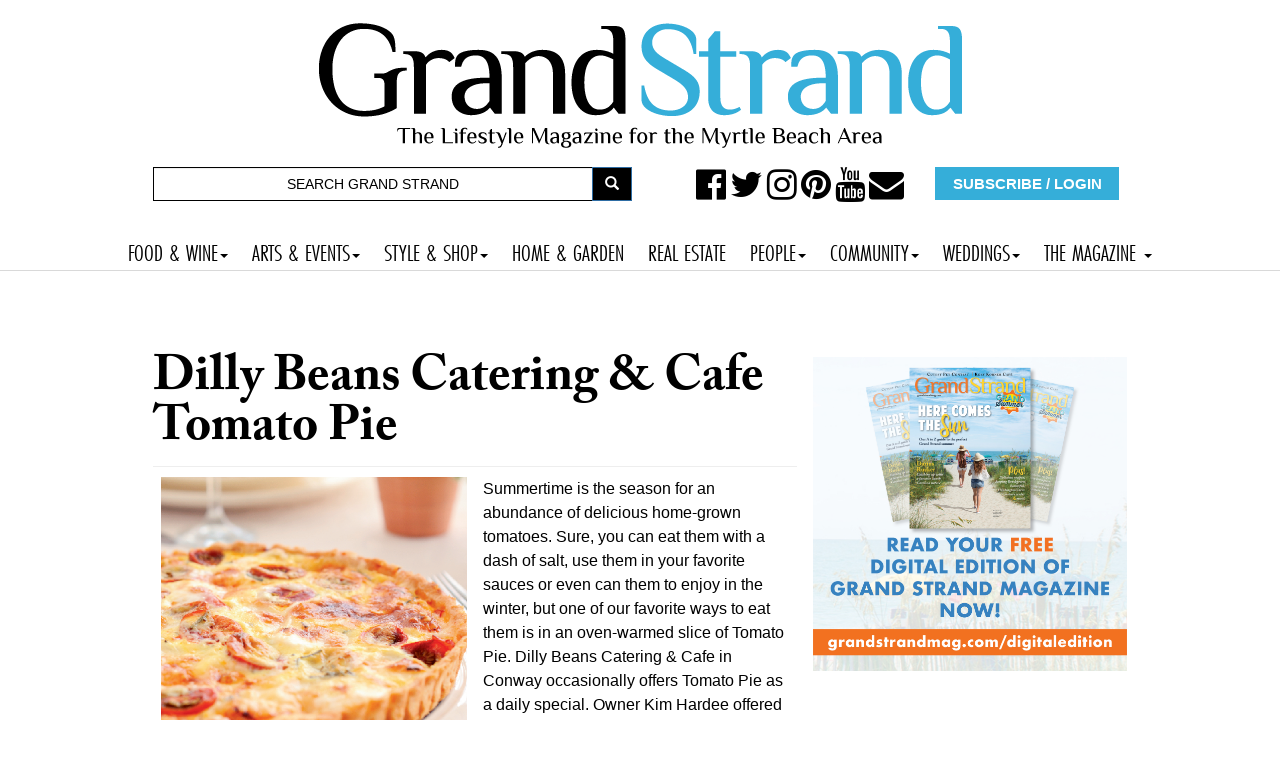

--- FILE ---
content_type: text/html; charset=utf-8
request_url: https://grandstrandmag.com/dilly_beans_catering_cafe_tomato_pie?page=1
body_size: 11281
content:
<!DOCTYPE html>
<html lang="en" dir="ltr"
  xmlns:og="http://ogp.me/ns#"
  xmlns:article="http://ogp.me/ns/article#"
  xmlns:book="http://ogp.me/ns/book#"
  xmlns:profile="http://ogp.me/ns/profile#"
  xmlns:video="http://ogp.me/ns/video#"
  xmlns:product="http://ogp.me/ns/product#"><head>
  <link rel="profile" href="http://www.w3.org/1999/xhtml/vocab" />
  <meta name="viewport" content="width=device-width, initial-scale=1.0">
  <script type="text/javascript" src="//cdn.wishpond.net/connect.js?merchantId=1357236&writeKey=1497f394343a" async></script>
  <meta http-equiv="Content-Type" content="text/html; charset=utf-8" />
<link rel="shortcut icon" href="https://grandstrandmag.com/sites/default/files/icon.jpg" type="image/jpeg" />
<meta name="description" content="Myrtle Beach SC -" />
<meta name="abstract" content="Myrtle Beach, SC - Grand Strand Magazine is a bi-monthly magazine representing the best of Lowcountry style, culture and fine living and a visitors guide to the best of Myrtle Beach" />
<meta name="keywords" content="myrtle beach magazine, sc, grand strand magazine, lifestyle, events, recipes, beach life, weddings" />
<meta name="robots" content="follow, index" />
<meta name="generator" content="Drupal 7 (http://drupal.org)" />
<link rel="canonical" href="https://grandstrandmag.com/dilly_beans_catering_cafe_tomato_pie" />
<link rel="shortlink" href="https://grandstrandmag.com/node/6678" />
<meta name="geo.position" content="33.689060; -78.886696" />
<meta name="geo.placename" content="Myrtle Beach South Carolina" />
<meta name="geo.region" content="US-SC" />
<meta property="og:site_name" content="Grand Strand Magazine - Myrtle Beach, SC" />
<meta property="og:type" content="article" />
<meta property="og:title" content="Dilly Beans Catering &amp; Cafe Tomato Pie" />
<meta property="og:url" content="https://grandstrandmag.com/dilly_beans_catering_cafe_tomato_pie" />
<meta property="og:description" content="Summertime is the season for an abundance of delicious home-grown tomatoes. Sure, you can eat them with a dash of salt, use them in your favorite sauces or even can them to enjoy in the winter, but one of our favorite ways to eat them is in an oven-warmed slice of Tomato Pie. Dilly Beans Catering &amp; Cafe in Conway occasionally offers Tomato Pie as a daily special. Owner Kim Hardee offered up this recipe, courtesy of Rachel Christensen. Top it with either a layer of Gouda cheese (Kim’s favorite) or goat cheese (Rachel’s favorite). Either way, it’s delicious!" />
  <title>How to make Dilly Beans Catering & Cafe Tomato Pie | Grand Strand Magazine - Myrtle Beach, SC</title>
<link rel="stylesheet" href="https://use.typekit.net/gbd2yev.css">
<style>
.navbar-default .navbar-nav li a,  body.page-travel-test .navbar-default .navbar-nav li a {
font-family: futura-pt-condensed, sans-serif !important;
font-weight: 400 !important;
font-style: normal !important;
font-size: 1.5em !important;
padding-right: 12px !important;
padding-left: 12px !important;
}
</style>
  <link type="text/css" rel="stylesheet" href="https://grandstrandmag.com/sites/default/files/css/css_lQaZfjVpwP_oGNqdtWCSpJT1EMqXdMiU84ekLLxQnc4.css" media="all" />
<link type="text/css" rel="stylesheet" href="https://grandstrandmag.com/sites/default/files/css/css_zTuDLHxQMq3xkgkRtGBcKlFbWh4YaJLbvGacNwiQ3bU.css" media="all" />
<link type="text/css" rel="stylesheet" href="https://grandstrandmag.com/sites/default/files/css/css_Smu6gZgITBla8Pbo5n89A3G1DZOLrurwTIDbAhkJdOg.css" media="all" />
<link type="text/css" rel="stylesheet" href="//maxcdn.bootstrapcdn.com/font-awesome/4.7.0/css/font-awesome.min.css" media="all" />
<link type="text/css" rel="stylesheet" href="https://grandstrandmag.com/sites/default/files/css/css_pVdxyFdfHq7uy0eqxe88S_hm6gHePlMtTD05qtKkS2g.css" media="all" />
<link type="text/css" rel="stylesheet" href="//cdn.jsdelivr.net/bootstrap/3.3.7/css/bootstrap.min.css" media="all" />
<link type="text/css" rel="stylesheet" href="https://grandstrandmag.com/sites/default/files/css/css_kDuN6BOgK5LONl52xJKtUxcEv9XvuOeB6H6fbBC9ym0.css" media="all" />
<link type="text/css" rel="stylesheet" href="https://grandstrandmag.com/sites/default/files/css/css_s21AliapcpgYH1aSC-WS7iZEBvJyyGy4ScqtBuDnP0A.css" media="all" />
<link type="text/css" rel="stylesheet" href="https://fonts.googleapis.com/css?family=Archivo+Black:regular&amp;subset=latin" media="all" />
  <!-- HTML5 element support for IE6-8 -->
  <!--[if lt IE 9]>
    <script src="https://cdn.jsdelivr.net/html5shiv/3.7.3/html5shiv-printshiv.min.js"></script>
  <![endif]-->
  <script src="https://grandstrandmag.com/sites/default/files/js/js_EebRuRXFlkaf356V0T2K_8cnUVfCKesNTxdvvPSEhCM.js"></script>
<script src="https://grandstrandmag.com/sites/default/files/js/js_BLxotNs2yt7YGlf9QRI9L9AMfdnkQfnN-_ADBTW3SiE.js"></script>
<script src="//cdn.jsdelivr.net/bootstrap/3.3.7/js/bootstrap.min.js"></script>
<script src="https://grandstrandmag.com/sites/default/files/js/js_wB48RwXPwGlQjrzksafVPKhGl4AVW25r0HOCtxT2Iss.js"></script>
<script src="https://grandstrandmag.com/sites/default/files/js/js_WJc94T54bDfwwW7YCXaDzyYwAZvQIvCDehsHrNpVj8E.js"></script>
<script>(function(i,s,o,g,r,a,m){i["GoogleAnalyticsObject"]=r;i[r]=i[r]||function(){(i[r].q=i[r].q||[]).push(arguments)},i[r].l=1*new Date();a=s.createElement(o),m=s.getElementsByTagName(o)[0];a.async=1;a.src=g;m.parentNode.insertBefore(a,m)})(window,document,"script","https://www.google-analytics.com/analytics.js","ga");ga("create", "UA-11932092-1", {"cookieDomain":"auto"});ga("send", "pageview");</script>
<script>window.a2a_config=window.a2a_config||{};window.da2a={done:false,html_done:false,script_ready:false,script_load:function(){var a=document.createElement('script'),s=document.getElementsByTagName('script')[0];a.type='text/javascript';a.async=true;a.src='https://static.addtoany.com/menu/page.js';s.parentNode.insertBefore(a,s);da2a.script_load=function(){};},script_onready:function(){da2a.script_ready=true;if(da2a.html_done)da2a.init();},init:function(){for(var i=0,el,target,targets=da2a.targets,length=targets.length;i<length;i++){el=document.getElementById('da2a_'+(i+1));target=targets[i];a2a_config.linkname=target.title;a2a_config.linkurl=target.url;if(el){a2a.init('page',{target:el});el.id='';}da2a.done=true;}da2a.targets=[];}};(function ($){Drupal.behaviors.addToAny = {attach: function (context, settings) {if (context !== document && window.da2a) {if(da2a.script_ready)a2a.init_all();da2a.script_load();}}}})(jQuery);a2a_config.callbacks=a2a_config.callbacks||[];a2a_config.callbacks.push({ready:da2a.script_onready});a2a_config.overlays=a2a_config.overlays||[];a2a_config.templates=a2a_config.templates||{};</script>
<script src="https://use.typekit.com/mua2dpi.js"></script>
<script>try{Typekit.load();}catch(e){}</script>
<script src="https://grandstrandmag.com/sites/default/files/js/js_QJilry0f1vlpH-FwqXESVcYFebu6ZzFNGWYogomBYjs.js"></script>
<script src="https://grandstrandmag.com/sites/default/files/js/js_2KlXA4Z5El1IQFVPxDN1aX5mIoMSFWGv3vwsP77K9yk.js"></script>
<script src="https://grandstrandmag.com/sites/default/files/js/js_yo9QJ55hHiYOUgCDdekfA51z0MNyY09hHAlJw4Uz1s8.js"></script>
<script>jQuery.extend(Drupal.settings, {"basePath":"\/","pathPrefix":"","ajaxPageState":{"theme":"bootstrap","theme_token":"ic6f7w5q3BGE9DkGTr6zKPS7m-v7HNGN-BdSpKOeKBY","jquery_version":"1.10","js":{"0":1,"sites\/all\/themes\/bootstrap\/js\/bootstrap.js":1,"sites\/all\/modules\/jquery_update\/replace\/jquery\/1.10\/jquery.min.js":1,"misc\/jquery-extend-3.4.0.js":1,"misc\/jquery.once.js":1,"misc\/drupal.js":1,"sites\/all\/modules\/jquery_update\/replace\/ui\/external\/jquery.cookie.js":1,"sites\/all\/modules\/jquery_update\/replace\/misc\/jquery.form.min.js":1,"misc\/ajax.js":1,"sites\/all\/modules\/jquery_update\/js\/jquery_update.js":1,"\/\/cdn.jsdelivr.net\/bootstrap\/3.3.7\/js\/bootstrap.min.js":1,"sites\/all\/modules\/webform_steps\/webform_steps.js":1,"sites\/all\/modules\/extlink\/extlink.js":1,"sites\/all\/libraries\/colorbox\/jquery.colorbox-min.js":1,"sites\/all\/modules\/colorbox\/js\/colorbox.js":1,"sites\/all\/modules\/colorbox\/styles\/stockholmsyndrome\/colorbox_style.js":1,"sites\/all\/modules\/colorbox\/js\/colorbox_load.js":1,"sites\/all\/modules\/colorbox\/js\/colorbox_inline.js":1,"sites\/all\/modules\/views_load_more\/views_load_more.js":1,"sites\/all\/modules\/views\/js\/base.js":1,"sites\/all\/themes\/bootstrap\/js\/misc\/_progress.js":1,"sites\/all\/modules\/views\/js\/ajax_view.js":1,"sites\/all\/modules\/google_analytics\/googleanalytics.js":1,"1":1,"2":1,"https:\/\/use.typekit.com\/mua2dpi.js":1,"3":1,"sites\/all\/modules\/hide_submit\/js\/hide_submit.js":1,"sites\/all\/modules\/colorbox_node\/colorbox_node.js":1,"sites\/all\/themes\/bootstrap\/http:\/\/gulfstreamcommunications.com\/particles\/particles.js":1,"sites\/all\/themes\/bootstrap\/js\/misc\/ajax.js":1,"sites\/all\/themes\/bootstrap\/js\/modules\/views\/js\/ajax_view.js":1},"css":{"modules\/system\/system.base.css":1,"sites\/all\/modules\/colorbox_node\/colorbox_node.css":1,"sites\/all\/modules\/date\/date_api\/date.css":1,"sites\/all\/modules\/date\/date_popup\/themes\/datepicker.1.7.css":1,"sites\/all\/modules\/date\/date_repeat_field\/date_repeat_field.css":1,"modules\/field\/theme\/field.css":1,"modules\/node\/node.css":1,"sites\/all\/modules\/youtube\/css\/youtube.css":1,"sites\/all\/modules\/extlink\/extlink.css":1,"sites\/all\/modules\/views\/css\/views.css":1,"sites\/all\/modules\/ckeditor\/css\/ckeditor.css":1,"sites\/all\/modules\/colorbox\/styles\/stockholmsyndrome\/colorbox_style.css":1,"sites\/all\/modules\/ctools\/css\/ctools.css":1,"sites\/all\/modules\/rate\/rate.css":1,"sites\/all\/modules\/addtoany\/addtoany.css":1,"\/\/maxcdn.bootstrapcdn.com\/font-awesome\/4.7.0\/css\/font-awesome.min.css":1,"sites\/all\/modules\/hide_submit\/css\/hide_submit.css":1,"\/\/cdn.jsdelivr.net\/bootstrap\/3.3.7\/css\/bootstrap.min.css":1,"sites\/all\/themes\/bootstrap\/css\/3.3.7\/overrides.min.css":1,"sites\/all\/themes\/bootstrap\/bootstyle.css":1,"sites\/all\/themes\/bootstrap\/mediaqueries.css":1,"sites\/all\/themes\/bootstrap\/animate.css":1,"sites\/default\/files\/fontyourface\/font.css":1,"https:\/\/fonts.googleapis.com\/css?family=Archivo+Black:regular\u0026subset=latin":1}},"colorbox":{"transition":"fade","speed":"350","opacity":"0.85","slideshow":false,"slideshowAuto":true,"slideshowSpeed":"2500","slideshowStart":"start slideshow","slideshowStop":"stop slideshow","current":"{current} of {total}","previous":"\u00ab Prev","next":"Next \u00bb","close":"Close","overlayClose":true,"returnFocus":true,"maxWidth":"98%","maxHeight":"98%","initialWidth":"300","initialHeight":"250","fixed":true,"scrolling":true,"mobiledetect":false,"mobiledevicewidth":"200px"},"views":{"ajax_path":"\/views\/ajax","ajaxViews":{"views_dom_id:deaa843b0cb8214d348a17de1ff24ac0":{"view_name":"recipe_node_more","view_display_id":"block","view_args":"6678","view_path":"node\/6678","view_base_path":null,"view_dom_id":"deaa843b0cb8214d348a17de1ff24ac0","pager_element":0}}},"urlIsAjaxTrusted":{"\/views\/ajax":true,"\/dilly_beans_catering_cafe_tomato_pie?page=1":true},"hide_submit":{"hide_submit_status":true,"hide_submit_method":"disable","hide_submit_css":"hide-submit-disable","hide_submit_abtext":"","hide_submit_atext":"","hide_submit_hide_css":"hide-submit-processing","hide_submit_hide_text":"Processing...","hide_submit_indicator_style":"expand-left","hide_submit_spinner_color":"#000","hide_submit_spinner_lines":12,"hide_submit_hide_fx":1,"hide_submit_reset_time":5000},"extlink":{"extTarget":"_blank","extClass":0,"extLabel":"(link is external)","extImgClass":0,"extIconPlacement":"append","extSubdomains":1,"extExclude":"","extInclude":"","extCssExclude":"","extCssExplicit":"","extAlert":0,"extAlertText":"This link will take you to an external web site.","mailtoClass":0,"mailtoLabel":"(link sends e-mail)"},"googleanalytics":{"trackOutbound":1,"trackMailto":1,"trackDownload":1,"trackDownloadExtensions":"7z|aac|arc|arj|asf|asx|avi|bin|csv|doc(x|m)?|dot(x|m)?|exe|flv|gif|gz|gzip|hqx|jar|jpe?g|js|mp(2|3|4|e?g)|mov(ie)?|msi|msp|pdf|phps|png|ppt(x|m)?|pot(x|m)?|pps(x|m)?|ppam|sld(x|m)?|thmx|qtm?|ra(m|r)?|sea|sit|tar|tgz|torrent|txt|wav|wma|wmv|wpd|xls(x|m|b)?|xlt(x|m)|xlam|xml|z|zip","trackColorbox":1},"colorbox_node":{"width":"60%","height":"600px"},"bootstrap":{"anchorsFix":"0","anchorsSmoothScrolling":"0","formHasError":1,"popoverEnabled":0,"popoverOptions":{"animation":1,"html":0,"placement":"right","selector":"","trigger":"click","triggerAutoclose":1,"title":"","content":"","delay":0,"container":"body"},"tooltipEnabled":0,"tooltipOptions":{"animation":1,"html":0,"placement":"auto left","selector":"","trigger":"hover focus","delay":0,"container":"body"}}});</script>
</head>
<body class="html not-front not-logged-in one-sidebar sidebar-second page-node page-node- page-node-6678 node-type-recipe">
  <div id="skip-link">
    <a href="#main-content" class="element-invisible element-focusable">Skip to main content</a>
  </div>
    








<div class="container">
	<div class="row">
		<div class="col-md-12">
			  <div class="region region-topheadermiddle">
    <section id="block-block-1" class="block block-block clearfix">

      
  <a href="https://grandstrandmag.com"><img src="https://grandstrandmag.com/HEADER2017.png" alt=""/></a>
</section>
























  </div>
		</div>

	</div>
</div>









<div class="container">
	<div class="row">

		<div class="col-md-6">
			  <div class="region region-topheaderleft">
    <section id="block-search-form" class="block block-search hidden-xs clearfix">

      
  <form class="form-search content-search" onsubmit="if(this.search_block_form.value==&#039;Search&#039;){ alert(&#039;Please enter a search&#039;); return false; }" action="/dilly_beans_catering_cafe_tomato_pie?page=1" method="post" id="search-block-form" accept-charset="UTF-8"><div><div>
      <h2 class="element-invisible">Search form</h2>
    <div class="input-group"><input title="Enter the terms you wish to search for." placeholder="Search" onblur="if (this.value == &#039;&#039;) {this.value = &#039;Search&#039;;}" onfocus="if (this.value == &#039;Search&#039;) {this.value = &#039;&#039;;}" class="form-control form-text" type="text" id="edit-search-block-form--2" name="search_block_form" value="SEARCH GRAND STRAND" size="40" maxlength="128" /><span class="input-group-btn"><button type="submit" class="btn btn-primary"><span class="icon glyphicon glyphicon-search" aria-hidden="true"></span></button></span></div><div class="form-actions form-wrapper form-group" id="edit-actions"><button class="element-invisible btn btn-default form-submit" type="submit" id="edit-submit" name="op" value="GO!">GO!</button>
</div><input type="hidden" name="form_build_id" value="form-u1NVUusRwTwlj1vSidH_9ujInEr-n2m72cAO1rw9hSI" />
<input type="hidden" name="form_id" value="search_block_form" />
</div>
</div></form>
</section>
























  </div>
		</div>
		<div class="col-md-6">
			  <div class="region region-topheaderright">
    <section id="block-block-5" class="block block-block hidden-xs clearfix">

      
  <div class="col-md-7">
<ul>
 <a href="https://www.facebook.com/grandstrand"><i class="fa fa-facebook-official" aria-hidden="true"></i> </a>
 <a href="https://twitter.com/grandstrandmag"><i class="fa fa-twitter" aria-hidden="true"></i> </a>
 <a href="https://www.instagram.com/grandstrandmag/"><i class="fa fa-instagram" aria-hidden="true"></i> </a>
 <a href="https://www.pinterest.com/grandstrandmag/"><i class="fa fa-pinterest" aria-hidden="true"></i> </a>
 <a href="https://www.youtube.com/channel/UCqfhKXkuDi55CZN4kUNRkDg"><i class="fa fa-youtube" aria-hidden="true"></i> </a>
 <a href="http://grandstrandmag.com/contact_us"><i class="fa fa-envelope" aria-hidden="true"></i> </a>
	</ul>
</div>

<div class="col-md-5">
  <a href="https://grandstrandmag.com/subscribe">  <button type="button" class="btn btn-block">SUBSCRIBE / LOGIN</button>    </a>
  
  </div>
</section>
























  </div>
		</div>
	</div>
</div>

<div class="container bottomheader">
	<div class="row">

		<div class="col-md-6">
					</div>
		<div class="col-md-6">
					</div>
	</div>
</div>







  <div class="region region-mainnavbar">
    <section id="block-block-17" class="block block-block clearfix">

      
  <nav class="navbar navbar-default" role="navigation"> 
  <!-- Brand and toggle get grouped for better mobile display -->
  <div class="navbar-header">
    <button type="button" class="navbar-toggle" data-toggle="collapse" data-target=".navbar-ex1-collapse"> <span class="sr-only">Toggle navigation</span> <span class="icon-bar"></span> <span class="icon-bar"></span> <span class="icon-bar"></span> </button>
    
    <!-- Trigger the modal with a button --> 
    
  </div>
  
  <!-- Collect the nav links, forms, and other content for toggling -->
  <div class="collapse navbar-collapse navbar-ex1-collapse">
    <ul class="nav navbar-nav">
      <li class="dropdown"> <a href="#" class="dropdown-toggle" data-toggle="dropdown">FOOD & WINE<b class="caret"></b></a>
        <ul class="dropdown-menu">
          <li><a href=" https://grandstrandmag.com/food_wine">FOOD & WINE FEATURES</a></li>
          <li><a href=" https://grandstrandmag.com/quick_bites">QUICK BITES</a></li>
          <li><a href="https://grandstrandmag.com/restaurant_review">RESTAURANT REVIEWS</a></li>
          <li><a href="https://grandstrandmag.com/dining-guide">DINING GUIDE</a></li>
          <li><a href="https://grandstrandmag.com/recipes">RECIPES</a></li>
        </ul>
      </li>
      <li class="dropdown"> <a href="#" class="dropdown-toggle" data-toggle="dropdown">ARTS & EVENTS<b class="caret"></b></a>
        <ul class="dropdown-menu">
          <li><a href="https://grandstrandmag.com/arts_events">ARTS & EVENTS FEATURES</a></li>
          <li><a href="https://grandstrandmag.com/event-calendar">EVENT CALENDAR</a></li>
          <li><a href="https://grandstrandmag.com/submit_your_event">SUBMIT YOUR EVENT</a></li>
        </ul>
      </li>
      <li class="dropdown"> <a href="#" class="dropdown-toggle" data-toggle="dropdown">STYLE & SHOP<b class="caret"></b></a>
        <ul class="dropdown-menu">
          <li><a href="https://grandstrandmag.com/moststylish">MOST STYLISH</a></li>
          <li><a href="https://grandstrandmag.com/style_file">STYLE FILE</a></li>
          <li><a href="https://grandstrandmag.com/street_style">STREET STYLE</a></li>
          <li><a href="https://grandstrandmag.com/product-piques">PRODUCT PIQUES</a></li>
        </ul>
      </li>
      <li><a href="https://grandstrandmag.com/home_garden">HOME & GARDEN</a></li>
		<li><a href="https://grandstrandmag.com/realestate">REAL ESTATE</a></li>
      <li class="dropdown"> <a href="#" class="dropdown-toggle" data-toggle="dropdown">PEOPLE<b class="caret"></b></a>
        <ul class="dropdown-menu">
          <li><a href="https://grandstrandmag.com/people">PEOPLE FEATURES</a></li>
          <li><a href="https://grandstrandmag.com/arts_profile">ARTIST PROFILES</a></li>
          <li><a href="https://grandstrandmag.com/grand_profile">GRAND PROFILE</a></li>
          <li><a href="https://grandstrandmag.com/social_graces">SOCIAL GRACES</a></li>
          <li><a href="https://grandstrandmag.com/photo-galleries">PHOTO GALLERIES</a></li>
        </ul>
      </li>
      <li class="dropdown"> <a href="#" class="dropdown-toggle" data-toggle="dropdown">COMMUNITY<b class="caret"></b></a>
        <ul class="dropdown-menu">
          <li><a href="https://grandstrandmag.com/local_news">MYRTLE BEACH NEWS</a></li>
          <li><a href="https://grandstrandmag.com/community_0">COMMUNITY FEATURES</a></li>
          <li><a href="https://grandstrandmag.com/beachcomber">BEACHCOMBER</a></li>
          <li><a href="https://grandstrandmag.com/history">HISTORY</a></li>
          <li><a href="https://grandstrandmag.com/getaways">GETAWAYS</a></li>
          <li><a href="https://grandstrandmag.com/life_times">LIFE & TIMES</a></li>
          <li><a href="https://grandstrandmag.com/view_from_here">VIEW FROM HERE</a></li>
          <li><a href="https://grandstrandmag.com/non-profit-directory">MYRTLE BEACH NON-PROFIT DIRECTORY</a></li>
          <li><a href="https://grandstrandmag.com/petoftheweek">ADOPT A PET IN MYRTLE BEACH</a></li>
        </ul>
      </li>
      <li class="dropdown"> <a href="#" class="dropdown-toggle" data-toggle="dropdown">WEDDINGS<b class="caret"></b></a>
        <ul class="dropdown-menu">
          <li><a href=" https://grandstrandmag.com/weddings_0">WEDDING FEATURES</a></li>
          <li><a href="https://grandstrandmag.com/myrtle-beach-grand-strand-weddings-magazine/grand_strand_weddings_magazine_2019">GRAND STRAND WEDDINGS MAGAZINE</a></li>
          <li><a href="https://grandstrandmag.com/wedding-announcements">WEDDING ANNOUNCEMENTS</a></li>
          <li><a href="https://grandstrandmag.com/submit_your_wedding_announcement">SUBMIT YOUR WEDDING ANNOUNCEMENT</a></li>
        </ul>
      </li>
      
      <li class="dropdown"> <a href="#" class="dropdown-toggle" data-toggle="dropdown">THE MAGAZINE <b class="caret"></b></a>
        <ul class="dropdown-menu">
          <li><a href="https://grandstrandmag.com/subscribe">SUBSCRIBE</a></li>
<li><a href="https://grandstrandmag.com/contact_us">CONTACT US</a></li>
          <li><a href="https://grandstrandmag.com/digitaledition">FREE DIGITAL EDITION!</a></li>
          <li><a href="https://grandstrandmag.com/newsstand">WHERE TO BUY</a></li>
          <li><a href="https://grandstrandmag.com/special_section">SPECIAL SECTIONS</a></li>
         
		  <li><a href="https://grandstrandmag.com/video">VIDEO</a></li>
          <li><a href="https://grandstrandmag.com/archives">ISSUE ARCHIVES</a></li>
          <li><a href="https://grandstrandmag.com/reader_services">READER SERVICES</a></li>
          <li><a href="https://grandstrandmag.com/archives">ARCHIVES</a></li>
          <li><a href="https://grandstrandmag.com/updates">NEWSLETTER</a></li>
          <li><a href="https://grandstrandmag.com/updates">NEWSLETTER SIGNUP</a></li>
          <li><a href="https://grandstrandmag.com/readersurvey">READER SURVEY</a></li>
           <li><a href="https://grandstrandmag.com/feedback">SEND US YOUR FEEDBACK</a></li>
          <li><a href="https://grandstrandmag.com/advertising">ADVERTISE</a></li>
          <li><a href="https://grandstrandmag.com/careers">CAREERS</a></li>
          <li><a href="https://grandstrandmag.com/spot_the_difference_1">SPOT THE DIFFERENCE CONTEST</a></li>
        </ul>
      </li>
<!--      <li class="dropdown"> <a href="#" class="dropdown-toggle" data-toggle="dropdown">CONTESTS<b class="caret"></b></a>
        <ul class="dropdown-menu">
          <li><a href="https://grandstrandmag.com/photocontestvote">IMAGES OF THE GRAND STRAND</a></li>
          <li><a href="https://grandstrandmag.com/moststylish">THE GRAND STRAND'S MOST STYLISH</a></li>
          <li><a href="https://grandstrandmag.com/feature/best_of_the_grand_strand_2019">BEST OF THE GRAND STRAND RESTAURANTS</a></li>
        </ul>
      </li>-->
    </ul>
  </div>
  <!-- /.navbar-collapse --> 
</nav>

</section>
























  </div>



<div class="container">
	<div class="row">
				<div class="col col-md-12">
			  <div class="region region-largeleader1">
    <section id="block-block-3" class="block block-block clearfix">

      
  <center>
<!-- GULFSTREAM Asynchronous JS Tag - Generated with Revive Adserver v5.0.4 -->
<ins data-revive-zoneid="64" data-revive-id="f96c38f733bf5a01d4f3a7f896616aa9"></ins>
<script async src="//gulfstreamcommunications.com/adserve/www/delivery/asyncjs.php"></script>
</center>
</section>
























  </div>
		</div>

	</div>
</div>



<div class="container">
	<div class="row">

		<div class="topcontentcol col-md-8">
					</div>
		<div class="col-md-4">
					</div>
	</div>
</div>









<div class="container">
	<div class="row">
		<div class="col col-md-12">
					</div>

	</div>
</div>




<div class="container">
	<div class="row">
		<div class="col-md-4">
					</div>
		<div class="col-md-4">
					</div>
		<div class="col-md-4">
					</div>
	</div>
</div>



<section class="videosfront">
	<div class="container">
		<div class="row">

			<div class="col-md-6">
							</div>
			<div class="col-md-6">
							</div>

		</div>
	</div>

</section>






<div class="container">
	<div class="row">
		<div class="col-md-6">
					</div>
		<div class="col-md-6">
					</div>

	</div>
</div>





<div class="container">
	<div class="row">
		
	</div>
</div>









<div class="container">
	<div class="row">


		<div class="col-md-8">
			







									<h1 class="page-header">
				Dilly Beans Catering &amp; Cafe Tomato Pie  </h1>

						


												  <div class="region region-content">
    <section id="block-system-main" class="block block-system clearfix">

      
  

<div  class="node node-recipe view-mode-full">
          <div class="row">
      <div class="col-sm-6 ">
        <div class="field field-name-field-recipe-photo field-type-image field-label-hidden"><div class="field-items"><div class="field-item even"><img class="img-responsive" src="https://grandstrandmag.com/sites/default/files/Picture%2032.png" width="512" height="577" alt="" /></div></div></div><div class="field field-name-field-recipe-servings field-type-list-integer field-label-inline clearfix"><div class="field-label">Servings:&nbsp;</div><div class="field-items"><div class="field-item even">12</div></div></div><div class="field field-name-field-recipe-meal field-type-list-text field-label-inline clearfix"><div class="field-label">Meal:&nbsp;</div><div class="field-items"><div class="field-item even">Main courses</div><div class="field-item odd">Side dish</div></div></div>      </div>
      <div class="col-sm-6 ">
        <div class="field field-name-body field-type-text-with-summary field-label-hidden"><div class="field-items"><div class="field-item even">Summertime is the season for an abundance of delicious home-grown tomatoes. Sure, you can eat them with a dash of salt, use them in your favorite sauces or even can them to enjoy in the winter, but one of our favorite ways to eat them is in an oven-warmed slice of Tomato Pie. Dilly Beans Catering & Cafe in Conway occasionally offers Tomato Pie as a daily special. Owner Kim Hardee offered up this recipe, courtesy of Rachel Christensen. Top it with either a layer of Gouda cheese (Kim’s favorite) or goat cheese (Rachel’s favorite). Either way, it’s delicious!</div></div></div><div class="field field-name-field-recipe-ingredients field-type-text-long field-label-above"><div class="field-label">Ingredients:&nbsp;</div><div class="field-items"><div class="field-item even">4 medium tomatoes, sliced
2 yellow onions, sliced
2 cloves garlic, minced
Chopped fresh basil
1 cup grated cheddar cheese
1 cup grated mozzarella cheese
1 cup mayonnaise
2 9-inch deep-dish pie crusts
Salt and pepper, to taste
1 cup Gouda cheese, divided, or 1/2 cup goat cheese, divided
</div></div></div><div class="field field-name-field-recipe-directions field-type-text-long field-label-above"><div class="field-label">Directions:&nbsp;</div><div class="field-items"><div class="field-item even">Cut tomatoes into slices. Place the tomatoes in a colander in the sink in 1 layer. Sprinkle with salt and allow to drain for at least 10 minutes. In a skillet, caramelize the onions and garlic. Bake pie crusts according to package directions. Layer the onions along the bottom of the crusts, then add tomatoes. Top the tomatoes with a layer of chopped fresh basil. Season with salt and pepper. In a mixing bowl, combine the cheddar, mozzarella and mayonnaise and pour half into each pie crust. Top each pie with either 1/2 cup Gouda or 1/4 cup goat cheese per pie. Bake at 350 degrees for 45 minutes or until cheese is brown and bubbling. </div></div></div>      </div>
    </div>
        <div class="row">
      <div class="col-sm-12 ">
        <div class="field field-name-more-recipes-node-view field-type-ds field-label-hidden"><div class="field-items"><div class="field-item even"><section id="block-views-recipe-node-more-block" class="block block-views clearfix">

       <div class="blocktitlesnew">MORE RECIPES</div>
	
	  
  <div class="view view-recipe-node-more view-id-recipe_node_more view-display-id-block view-dom-id-deaa843b0cb8214d348a17de1ff24ac0">
        
  
  
      <div class="view-content">
      

<div id="views-bootstrap-grid-1" class="views-bootstrap-grid-plugin-style">
  
          <div class="row">
                  <div class=" col-xs-6 col-sm-6 col-md-4 col-lg-3">
              
  <div class="views-field views-field-field-recipe-photo">        <div class="field-content"><a href="/lime_chiffon_cake_with_coconut_ice_cream_and_passion_fruit_sauce"><img class="img-responsive" src="https://grandstrandmag.com/sites/default/files/styles/500x500/public/cake.jpg?itok=tNOsVItU" width="500" height="500" alt="" /></a></div>  </div>  
  <div class="views-field views-field-title">        <span class="field-content"><a href="/lime_chiffon_cake_with_coconut_ice_cream_and_passion_fruit_sauce">Lime Chiffon Cake with Coconut Ice Cream and Passion Fruit Sauce</a></span>  </div>          </div>

                                      <div class=" col-xs-6 col-sm-6 col-md-4 col-lg-3">
              
  <div class="views-field views-field-field-recipe-photo">        <div class="field-content"><a href="/cheese_biscuits"><img class="img-responsive" src="https://grandstrandmag.com/sites/default/files/styles/500x500/public/cheesebiscuits.jpg?itok=v9BFnaMW" width="500" height="500" alt="" /></a></div>  </div>  
  <div class="views-field views-field-title">        <span class="field-content"><a href="/cheese_biscuits">Cheese Biscuits</a></span>  </div>          </div>

                                                              <div class="clearfix visible-xs-block"></div>
                                                        <div class="clearfix visible-sm-block"></div>
                                                                                                          <div class=" col-xs-6 col-sm-6 col-md-4 col-lg-3">
              
  <div class="views-field views-field-field-recipe-photo">        <div class="field-content"><a href="/mushroom_veloute"><img class="img-responsive" src="https://grandstrandmag.com/sites/default/files/styles/500x500/public/soup.jpg?itok=drNfGojr" width="500" height="500" alt="" /></a></div>  </div>  
  <div class="views-field views-field-title">        <span class="field-content"><a href="/mushroom_veloute">Mushroom Veloute</a></span>  </div>          </div>

                                                                                                                  <div class="clearfix visible-md-block"></div>
                                                                                <div class=" col-xs-6 col-sm-6 col-md-4 col-lg-3">
              
  <div class="views-field views-field-field-recipe-photo">        <div class="field-content"><a href="/bloody_mary"><img class="img-responsive" src="https://grandstrandmag.com/sites/default/files/styles/500x500/public/bloodymaryrecipemain_0.jpg?itok=Djl7o_yZ" width="500" height="500" alt="" /></a></div>  </div>  
  <div class="views-field views-field-title">        <span class="field-content"><a href="/bloody_mary">Bloody Mary</a></span>  </div>          </div>

                                                              <div class="clearfix visible-xs-block"></div>
                                                        <div class="clearfix visible-sm-block"></div>
                                                                                  <div class="clearfix visible-lg-block"></div>
                                                      <div class=" col-xs-6 col-sm-6 col-md-4 col-lg-3">
              
  <div class="views-field views-field-field-recipe-photo">        <div class="field-content"><a href="/zinfandel_braised_beef_short_ribs"><img class="img-responsive" src="https://grandstrandmag.com/sites/default/files/styles/500x500/public/elk.jpg?itok=bAuOy3C1" width="500" height="500" alt="" /></a></div>  </div>  
  <div class="views-field views-field-title">        <span class="field-content"><a href="/zinfandel_braised_beef_short_ribs">Zinfandel-Braised Beef Short Ribs </a></span>  </div>          </div>

                                                                                                                                                                    <div class=" col-xs-6 col-sm-6 col-md-4 col-lg-3">
              
  <div class="views-field views-field-field-recipe-photo">        <div class="field-content"><a href="/recipe/speculaas_and_sorghum_mallow_pie"><img class="img-responsive" src="https://grandstrandmag.com/sites/default/files/styles/500x500/public/SpeculaasSorghumMallowPieSQUARE.jpg?itok=umYu0cMw" width="500" height="500" alt="" /></a></div>  </div>  
  <div class="views-field views-field-title">        <span class="field-content"><a href="/recipe/speculaas_and_sorghum_mallow_pie">Speculaas and Sorghum Mallow Pie</a></span>  </div>          </div>

                                                              <div class="clearfix visible-xs-block"></div>
                                                        <div class="clearfix visible-sm-block"></div>
                                                        <div class="clearfix visible-md-block"></div>
                                                                                <div class=" col-xs-6 col-sm-6 col-md-4 col-lg-3">
              
  <div class="views-field views-field-field-recipe-photo">        <div class="field-content"><a href="/north_inlet_white_gumbo"><img class="img-responsive" src="https://grandstrandmag.com/sites/default/files/styles/500x500/public/gumbo.jpg?itok=KLuivFLv" width="500" height="500" alt="" /></a></div>  </div>  
  <div class="views-field views-field-title">        <span class="field-content"><a href="/north_inlet_white_gumbo">North Inlet White Gumbo</a></span>  </div>          </div>

                                                                                                                                                                    <div class=" col-xs-6 col-sm-6 col-md-4 col-lg-3">
              
  <div class="views-field views-field-field-recipe-photo">        <div class="field-content"><a href="/date_balls"><img class="img-responsive" src="https://grandstrandmag.com/sites/default/files/styles/500x500/public/dateballs.jpg?itok=GJDuccru" width="500" height="500" alt="" /></a></div>  </div>  
  <div class="views-field views-field-title">        <span class="field-content"><a href="/date_balls">Date Balls</a></span>  </div>          </div>

                                                              <div class="clearfix visible-xs-block"></div>
                                                        <div class="clearfix visible-sm-block"></div>
                                                                                  <div class="clearfix visible-lg-block"></div>
                                                      <div class=" col-xs-6 col-sm-6 col-md-4 col-lg-3">
              
  <div class="views-field views-field-field-recipe-photo">        <div class="field-content"><a href="/recipe/sweet_potato_pie_and_pecan_brittle_from_greg_norman_australian_grille"><img class="img-responsive" src="https://grandstrandmag.com/sites/default/files/styles/500x500/public/pie-sq.jpg?itok=GlMGCI1b" width="500" height="500" alt="" /></a></div>  </div>  
  <div class="views-field views-field-title">        <span class="field-content"><a href="/recipe/sweet_potato_pie_and_pecan_brittle_from_greg_norman_australian_grille">Sweet Potato Pie and Pecan Brittle from Greg Norman Australian Grille</a></span>  </div>          </div>

                                                                                                                  <div class="clearfix visible-md-block"></div>
                                                                                <div class=" col-xs-6 col-sm-6 col-md-4 col-lg-3">
              
  <div class="views-field views-field-field-recipe-photo">        <div class="field-content"><a href="/southern_bouillabaisse"><img class="img-responsive" src="https://grandstrandmag.com/sites/default/files/styles/500x500/public/food_bulb_thumb.jpg?itok=98QKJ8Rr" width="500" height="500" alt="" /></a></div>  </div>  
  <div class="views-field views-field-title">        <span class="field-content"><a href="/southern_bouillabaisse">Southern Bouillabaisse</a></span>  </div>          </div>

                                                              <div class="clearfix visible-xs-block"></div>
                                                        <div class="clearfix visible-sm-block"></div>
                                                                                                          <div class=" col-xs-6 col-sm-6 col-md-4 col-lg-3">
              
  <div class="views-field views-field-field-recipe-photo">        <div class="field-content"><a href="/truffle_leek_potato_soup"><img class="img-responsive" src="https://grandstrandmag.com/sites/default/files/styles/500x500/public/potatosoup.jpg?itok=J9HS2k08" width="500" height="500" alt="" /></a></div>  </div>  
  <div class="views-field views-field-title">        <span class="field-content"><a href="/truffle_leek_potato_soup">Truffle Leek &amp; Potato Soup</a></span>  </div>          </div>

                                                                                                                                                                    <div class=" col-xs-6 col-sm-6 col-md-4 col-lg-3">
              
  <div class="views-field views-field-field-recipe-photo">        <div class="field-content"><a href="/second_wind_smoothie"><img class="img-responsive" src="https://grandstrandmag.com/sites/default/files/styles/500x500/public/smoothieweb_1.jpg?itok=2cYyvVCh" width="500" height="500" alt="" /></a></div>  </div>  
  <div class="views-field views-field-title">        <span class="field-content"><a href="/second_wind_smoothie">Second Wind Smoothie</a></span>  </div>          </div>

                                                              <div class="clearfix visible-xs-block"></div>
                                                        <div class="clearfix visible-sm-block"></div>
                                                        <div class="clearfix visible-md-block"></div>
                                                        <div class="clearfix visible-lg-block"></div>
                                                      <div class=" col-xs-6 col-sm-6 col-md-4 col-lg-3">
              
  <div class="views-field views-field-field-recipe-photo">        <div class="field-content"><a href="/recipe/white_chocolate_panna_cotta_with_berry_compote"><img class="img-responsive" src="https://grandstrandmag.com/sites/default/files/styles/500x500/public/WHiteChocolatePannaCottawBerrySQUARE.jpg?itok=b3UhCX8w" width="500" height="500" alt="" /></a></div>  </div>  
  <div class="views-field views-field-title">        <span class="field-content"><a href="/recipe/white_chocolate_panna_cotta_with_berry_compote">White Chocolate Panna Cotta with Berry Compote</a></span>  </div>          </div>

                                                                                                                                                                    <div class=" col-xs-6 col-sm-6 col-md-4 col-lg-3">
              
  <div class="views-field views-field-field-recipe-photo">        <div class="field-content"><a href="/inlet_tea"><img class="img-responsive" src="https://grandstrandmag.com/sites/default/files/styles/500x500/public/inletteaThumb.jpg?itok=ZnB6gWXG" width="500" height="500" alt="" /></a></div>  </div>  
  <div class="views-field views-field-title">        <span class="field-content"><a href="/inlet_tea">Inlet Tea</a></span>  </div>          </div>

                                                              <div class="clearfix visible-xs-block"></div>
                                                        <div class="clearfix visible-sm-block"></div>
                                                                                                          <div class=" col-xs-6 col-sm-6 col-md-4 col-lg-3">
              
  <div class="views-field views-field-field-recipe-photo">        <div class="field-content"><a href="/recipe/chocolate_peppermint_waffles_recipe_from_johnny_ds"><img class="img-responsive" src="https://grandstrandmag.com/sites/default/files/styles/500x500/public/ChocolatePeppermintWafflesSQUARE.jpg?itok=1grx-7BL" width="500" height="500" alt="" /></a></div>  </div>  
  <div class="views-field views-field-title">        <span class="field-content"><a href="/recipe/chocolate_peppermint_waffles_recipe_from_johnny_ds">Chocolate Peppermint Waffles Recipe From Johnny D&#039;s </a></span>  </div>          </div>

                                                                                                                  <div class="clearfix visible-md-block"></div>
                                                                                <div class=" col-xs-6 col-sm-6 col-md-4 col-lg-3">
              
  <div class="views-field views-field-field-recipe-photo">        <div class="field-content"><a href="/recipe/brandy_spice_cake"><img class="img-responsive" src="https://grandstrandmag.com/sites/default/files/styles/500x500/public/BrandySpiceCake.jpg?itok=WlxIYKpq" width="500" height="500" alt="" /></a></div>  </div>  
  <div class="views-field views-field-title">        <span class="field-content"><a href="/recipe/brandy_spice_cake">Brandy Spice Cake</a></span>  </div>          </div>

                                                              <div class="clearfix visible-xs-block"></div>
                                                        <div class="clearfix visible-sm-block"></div>
                                                                                  <div class="clearfix visible-lg-block"></div>
                                                      <div class=" col-xs-6 col-sm-6 col-md-4 col-lg-3">
              
  <div class="views-field views-field-field-recipe-photo">        <div class="field-content"><a href="/goat_cheese_and_herb_pancake_with_roasted_beet_salad"><img class="img-responsive" src="https://grandstrandmag.com/sites/default/files/styles/500x500/public/cooking%20well_0.jpg?itok=MG7o5RDb" width="500" height="500" alt="" /></a></div>  </div>  
  <div class="views-field views-field-title">        <span class="field-content"><a href="/goat_cheese_and_herb_pancake_with_roasted_beet_salad">Goat Cheese and Herb Pancake with Roasted Beet Salad               </a></span>  </div>          </div>

                                                                                                                                                                    <div class=" col-xs-6 col-sm-6 col-md-4 col-lg-3">
              
  <div class="views-field views-field-field-recipe-photo">        <div class="field-content"><a href="/recipe/strong_waters_smokin_oldie_cocktail"><img class="img-responsive" src="https://grandstrandmag.com/sites/default/files/styles/500x500/public/smokinoldie.jpg?itok=TCo27z9K" width="500" height="500" alt="" /></a></div>  </div>  
  <div class="views-field views-field-title">        <span class="field-content"><a href="/recipe/strong_waters_smokin_oldie_cocktail">Strong Waters&#039; Smokin&#039; Oldie Cocktail </a></span>  </div>          </div>

                                                              <div class="clearfix visible-xs-block"></div>
                                                        <div class="clearfix visible-sm-block"></div>
                                                        <div class="clearfix visible-md-block"></div>
                                                                                <div class=" col-xs-6 col-sm-6 col-md-4 col-lg-3">
              
  <div class="views-field views-field-field-recipe-photo">        <div class="field-content"><a href="/warm_white_chocolate_bread_pudding_bistro_217"><img class="img-responsive" src="https://grandstrandmag.com/sites/default/files/styles/500x500/public/WarmWhiteChocolateBreadPuddingrecipe.jpg?itok=qU9FSERN" width="500" height="500" alt="" /></a></div>  </div>  
  <div class="views-field views-field-title">        <span class="field-content"><a href="/warm_white_chocolate_bread_pudding_bistro_217">Warm White Chocolate Bread Pudding, Bistro 217</a></span>  </div>          </div>

                                                                                                                                                                    <div class=" col-xs-6 col-sm-6 col-md-4 col-lg-3">
              
  <div class="views-field views-field-field-recipe-photo">        <div class="field-content"><a href="/pan_seared_day_boat_scallops_with_fennel_sauce_and_vanilla_scented_sweet_potato_puree"><img class="img-responsive" src="https://grandstrandmag.com/sites/default/files/styles/500x500/public/scallops.jpg?itok=lAljsv58" width="500" height="500" alt="" /></a></div>  </div>  
  <div class="views-field views-field-title">        <span class="field-content"><a href="/pan_seared_day_boat_scallops_with_fennel_sauce_and_vanilla_scented_sweet_potato_puree">Pan-Seared Day Boat Scallops with Fennel Sauce and Vanilla-Scented Sweet Potato Puree</a></span>  </div>          </div>

                                                              <div class="clearfix visible-xs-block"></div>
                                                        <div class="clearfix visible-sm-block"></div>
                                                                                  <div class="clearfix visible-lg-block"></div>
                                                  </div>
    
  </div>
    </div>
  
      <ul class="pager pager-load-more"><li class="pager-next"><a href="/dilly_beans_catering_cafe_tomato_pie?page=2">Load more</a></li>
</ul>  
  
  
  
  
</div>
</section>
























</div></div></div>      </div>
    </div>
  </div>


<!-- Needed to activate display suite support on forms -->

</section>
























  </div>

		</div>


		<div class="col-md-4">
						  <div class="region region-sidebar-second">
    <section id="block-block-24" class="block block-block clearfix">

      
  <center>
<a href="https://grandstrandmag.com/digitaledition"><img src="https://grandstrandmag.com/FLIPBOOK_SM_GS.jpg" class="img-responsive" alt=""/></a><br>
</center>
</section>
























<section id="block-block-18" class="block block-block clearfix">

      
  <ins data-revive-zoneid="95" data-revive-id="f96c38f733bf5a01d4f3a7f896616aa9"></ins>
<script async src="//gulfstreamcommunications.com/adserve/www/delivery/asyncjs.php"></script>


<br><br>

</section>
























<section id="block-block-2" class="block block-block clearfix">

      
  <ins data-revive-zoneid="12" data-revive-id="f96c38f733bf5a01d4f3a7f896616aa9"></ins>
<script async src="//gulfstreamcommunications.com/adserve/www/delivery/asyncjs.php"></script>


<br><br>
</section>
























<section id="block-block-4" class="block block-block clearfix">

      
  <ins data-revive-zoneid="13" data-revive-id="f96c38f733bf5a01d4f3a7f896616aa9"></ins>
<script async src="//gulfstreamcommunications.com/adserve/www/delivery/asyncjs.php"></script>

<br><br>
</section>
























<section id="block-block-9" class="block block-block clearfix">

      
  <ins data-revive-zoneid="14" data-revive-id="f96c38f733bf5a01d4f3a7f896616aa9"></ins>
<script async src="//gulfstreamcommunications.com/adserve/www/delivery/asyncjs.php"></script>

<br><br>
</section>
























<section id="block-block-10" class="block block-block clearfix">

      
  <ins data-revive-zoneid="15" data-revive-id="f96c38f733bf5a01d4f3a7f896616aa9"></ins>
<script async src="//gulfstreamcommunications.com/adserve/www/delivery/asyncjs.php"></script>

<br><br>
</section>
























<section id="block-block-11" class="block block-block clearfix">

      
  <ins data-revive-zoneid="16" data-revive-id="f96c38f733bf5a01d4f3a7f896616aa9"></ins>
<script async src="//gulfstreamcommunications.com/adserve/www/delivery/asyncjs.php"></script>
</section>
























  </div>
					</div>


		<div class="col-md-12">
					</div>




		

		







	</div>
</div>









<div class="footerwrapper">
	<div class="container">
		<div class="row">
			<div class="col col-md-12">
				  <div class="region region-footer">
    <section id="block-block-15" class="block block-block clearfix">

      
  <div class="container">
<div class="row">

<center>
<img src="https://grandstrandmag.com/footer-logo-white.png" class="img-responsive"/>
</center>

<br><br>
<CENTER>
<a href="https://grandstrandmag.com/terms_of_use">TERMS OF USE</a> | <a href="https://grandstrandmag.com/contact_us">CONTACT US</a> |  <a href="https://grandstrandmag.com/careers">CAREERS</a> |  <a href="https://grandstrandmag.com/advertising">ADVERTISE</a> |  <a href="https://grandstrandmag.com/subscribe">SUBSCRIBE</a> |
</CENTER>
<br><br>

<div class="col-md-4">
<h1>About Grand Strand Magazine</h1>
<ul>
<li><a href="https://grandstrandmag.com/subscribe">SUBSCRIBE</a></li>
<li><a href="http://grandstrandmag.com/newsstand">WHERE TO BUY</a></li>
<li><a href="http://grandstrandmag.com/archives">ISSUE ARCHIVES</a></li>   
<li><a href="http://grandstrandmag.com/reader_services">READER SERVICES</a></li>
<li><a href="http://grandstrandmag.com/readersurvey">READER SURVEY</a></li>         
<li><a href="http://grandstrandmag.com/archives">ARCHIVES</a></li>
<li><a href="http://grandstrandmag.com/updates">NEWSLETTER</a></li>
<li><a href="http://grandstrandmag.com/updates">NEWSLETTER SIGNUP</a></li>
<li><a href="http://grandstrandmag.com/contact_us">CONTACT US</a></li>
<li><a href="http://grandstrandmag.com/advertising">ADVERTISE</a></li>
<li><a href="http://grandstrandmag.com/careers">CAREERS</a></li>
</ul>

</div>  


<div class="col-md-4">
<h1>Arts & Events</h1>
<ul>
<li><a href="http://grandstrandmag.com/arts_events">ARTS & EVENTS FEATURES</a></li>
<li><a href="http://grandstrandmag.com/event-calendar">EVENT CALENDAR</a></li>
<li><a href="http://grandstrandmag.com/submit_your_event">SUBMIT YOUR EVENT</a></li>
</ul>

</div>    



<div class="col-md-4">
<h1>Food & Wine</h1>
<ul>
<li><a href=" https://grandstrandmag.com/food_wine">FOOD & WINE FEATURES</a></li>
<li><a href=" https://grandstrandmag.com/quick_bites">QUICK BITES</a></li>
<li><a href="https://grandstrandmag.com/restaurant_review">RESTAURANT REVIEWS</a></li>
<li><a href="https://grandstrandmag.com/dining-guide">DINING GUIDE</a></li>
<li><a href="https://grandstrandmag.com/recipes">RECIPES</a></li>
</ul>


</div>


<div class="col-md-4">
<h1>Style & Shopping</h1>
<ul>
<li><a href="https://grandstrandmag.com/grand_strands_most_stylish">MOST STYLISH</a></li>
<li><a href="https://grandstrandmag.com/style_file">STYLE FILE</a></li>
<li><a href="https://grandstrandmag.com/street_style">STREET STYLE</a></li>
<li><a href="https://grandstrandmag.com/product-piques">PRODUCT PIQUES</a></li>

</ul>


</div>            


<div class="col-md-4">
<h1>Home & Garden</h1>
<ul>
<li><a href="https://grandstrandmag.com/home_garden">HOME & GARDEN FEATURES</a></li>

</ul>


</div>                        



<div class="col-md-4">
<h1>People</h1>
<ul>
<li><a href="https://grandstrandmag.com/people">PEOPLE FEATURES</a></li>
<li><a href="https://grandstrandmag.com/arts_profile">ARTIST PROFILES</a></li>
<li><a href="https://grandstrandmag.com/grand_profile">GRAND PROFILE</a></li>
<li><a href="https://grandstrandmag.com/social_graces">SOCIAL GRACES</a></li>

</ul>


</div>                                        



<div class="col-md-4">
<h1>Community</h1>
<ul>
<li><a href="https://grandstrandmag.com/community_0">COMMUNITY FEATURES</a></li>
<li><a href="https://grandstrandmag.com/beachcomber">BEACHCOMBER</a></li>
<li><a href="https://grandstrandmag.com/history">HISTORY</a></li>
<li><a href="https://grandstrandmag.com/getaways">GETAWAYS</a></li>
<li><a href="https://grandstrandmag.com/life_times">LIFE & TIMES</a></li>
<li><a href="https://grandstrandmag.com/view_from_here">VIEW FROM HERE</a></li>
<li><a href="https://grandstrandmag.com/non-profit-directory">MYRTLE BEACH NON-PROFIT DIRECTORY</a></li>
<li><a href="https://grandstrandmag.com/petoftheweek">ADOPT A PET IN MYRTLE BEACH</a></li>
</ul>


</div>           




<div class="col-md-4">
<h1>Weddings</h1>
<ul>
<li><a href=" https://grandstrandmag.com/weddings_0">WEDDING FEATURES</a></li>
<li><a href="https://grandstrandmag.com/myrtle-beach-grand-strand-weddings-magazine/grand_strand_weddings_magazine_2017">GRAND STRAND WEDDINGS MAGAZINE</a></li>
<li><a href="https://grandstrandmag.com/wedding-announcements">WEDDING ANNOUNCEMENTS</a></li>
<li><a href="https://grandstrandmag.com/submit_your_wedding_announcement">SUBMIT YOUR WEDDING ANNOUNCEMENT</a></li>
</ul>


</div>           








</div>
</div>



<br><br><br>
</section>
























  </div>
			</div>

		</div>
	</div>
</div>  <script>da2a.targets=[
{title:"Dilly Beans Catering \u0026 Cafe Tomato Pie ",url:"https:\/\/grandstrandmag.com\/dilly_beans_catering_cafe_tomato_pie"}];
da2a.html_done=true;if(da2a.script_ready&&!da2a.done)da2a.init();da2a.script_load();</script>
<script src="https://grandstrandmag.com/sites/default/files/js/js_URZuRj96XPgEIcJg15dFz7e9EQsb_DW1_4Sx9HWuw9w.js"></script>
</body>
</html>
